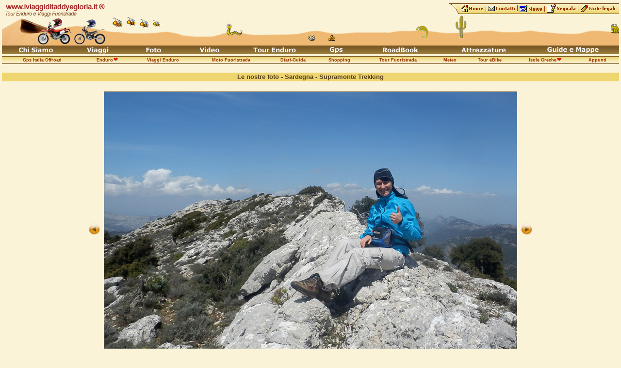

--- FILE ---
content_type: text/html
request_url: https://www.iviaggiditaddyegloria.it/album/sardegna-supramonte-trekking-foto-10.html
body_size: 3525
content:
<!DOCTYPE HTML PUBLIC "-//W3C//DTD HTML 3.2//EN">

<HTML>
<HEAD>
<TITLE>I viaggi di Taddy e Gloria - Le nostre foto - Sardegna - Supramonte Trekking</TITLE>
<meta http-equiv="Content-Type" content="text/html; charset=iso-8859-1">
<META content="Taddy e Gloria©" name=Author>
<META content=viaggi name=Classification>
<META NAME="Description" Content="Le nostre foto">
<META NAME="Keywords" Content="viaggi,foto di viaggi,foto,fotografie,diapo,diapositive,immagini,italia,sardegna,supramonte">











<script>
<!--
function emailvacanza(str) {

        searchWin = window.open(str,'emailvacanza','scrollbars=no,resizable=yes,width=460,height=260,left=10,top=10,status=no,location=no,toolbar=no');

}

function MM_swapImgRestore() { //v3.0
  var i,x,a=document.MM_sr; for(i=0;a&&i<a.length&&(x=a[i])&&x.oSrc;i++) x.src=x.oSrc;
}

function MM_preloadImages() { //v3.0
  var d=document; if(d.images){ if(!d.MM_p) d.MM_p=new Array();
    var i,j=d.MM_p.length,a=MM_preloadImages.arguments; for(i=0; i<a.length; i++)
    if (a[i].indexOf("#")!=0){ d.MM_p[j]=new Image; d.MM_p[j++].src=a[i];}}
}

function MM_findObj(n, d) { //v4.0
  var p,i,x;  if(!d) d=document; if((p=n.indexOf("?"))>0&&parent.frames.length) {
    d=parent.frames[n.substring(p+1)].document; n=n.substring(0,p);}
  if(!(x=d[n])&&d.all) x=d.all[n]; for (i=0;!x&&i<d.forms.length;i++) x=d.forms[i][n];
  for(i=0;!x&&d.layers&&i<d.layers.length;i++) x=MM_findObj(n,d.layers[i].document);
  if(!x && document.getElementById) x=document.getElementById(n); return x;
}

function MM_swapImage() { //v3.0
  var i,j=0,x,a=MM_swapImage.arguments; document.MM_sr=new Array; for(i=0;i<(a.length-2);i+=3)
   if ((x=MM_findObj(a[i]))!=null){document.MM_sr[j++]=x; if(!x.oSrc) x.oSrc=x.src; x.src=a[i+2];}
}
//-->
</script>






<link rel="stylesheet" href="../stile.css" type="text/css">
<link rel="icon" href="../immagini/favicon.gif" type="image/gif" />
</HEAD>


<BODY leftMargin=4 topMargin=4 LINK="#973100" ALINK="#973100" VLINK="#973100" BGCOLOR="#FBF3D7" TEXT="#523C1B" onLoad="MM_preloadImages('../immagini/freccia-avanti-rol.gif')">
<div align="left"> 
   
      
<a name="top" id="top"></a>
<table width="100%" border="0" cellspacing="0" cellpadding="0" height="60">
        <tr> 
          <td width="1%"><a href="../index.html"><img src="../immagini/logotaddyegloria.gif" width="225" height="90" border="0" title="I viaggi di Taddy e Gloria" alt="I viaggi di Taddy e Gloria"></a></td>
          <td width="1%" background="../immagini/fondobarra.gif" valign="top"><img src="../immagini/fondo-barra-api.gif" width="110" height="90"> 
          </td>
          <td width="98%" background="../immagini/fondo-barra.gif" valign="top"> 
            <table align="right" height="8" cellpadding="0" cellspacing="0" border="0">
              <tr> 
                <td><img src="../immagini/puntabarra.gif" width="23" height="28"></td>
                <td background="../immagini/fondobarratop.gif"> 
                  <table cellpadding="0" cellspacing="2" border="0">
                    <tr> 
                      <td><a href="../home.html"><img src="../immagini/home.gif" width="15" height="16" border="0" title="Home" alt="Home"></a></td>
                      <td><a href="../home.html" onMouseOut="MM_swapImgRestore()" onMouseOver="MM_swapImage('home','','../immagini/hometxtrol.gif',1)"><img id="home" name="home"
    src="../immagini/hometxt.gif"  border="0" width="29" height="7" title="Home" alt="Home"></a></td>
                      <td><img src="../immagini/spazio.gif" width="4" height="12"></td>
                    </tr>
                  </table>
                </td>
                <td background="../immagini/fondobarratop.gif"> 
                  <table width="17" cellpadding="0" cellspacing="2" border="0" height="17">
                    <tr> 
                      <td width="37%"><a href="../contatti.html"><img src="../immagini/minimail.gif" width="14" height="11" border="0" title="Contatti" alt="Contatti"></a></td>
                      <td width="31%"><a href="../contatti.html" onMouseOut="MM_swapImgRestore()" onMouseOver="MM_swapImage('contatti','','../immagini/contattitxtrol.gif',1)"><img id="contatti" name="contatti"
    src="../immagini/contattitxt.gif"  border="0" width="39" height="7" title="Contatti" alt="Contatti"></a></td>
                      <td width="32%"><img src="../immagini/spazio.gif" width="4" height="12"></td>
                    </tr>
                  </table>
                </td>
                <td background="../immagini/fondobarratop.gif"> 
                  <table cellpadding="0" cellspacing="2" border="0" height="17">
                    <tr> 
                      <td><a href="../newsletter.html"><img src="../immagini/newsletter.gif" width="17" height="14" border="0" title="Iscriviti alla Newsletter" alt="Iscriviti alla Newsletter"></a></td>
                      <td> <a href="../newsletter.html" onMouseOut="MM_swapImgRestore()" onMouseOver="MM_swapImage('newsletter','','../immagini/newstxtrol.gif',1)"><img id="newsletter" name="newsletter"
    src="../immagini/newstxt.gif"  border="0" width="27" height="8" title="Iscriviti alla Newsletter" alt="Iscriviti alla Newsletter"></a></td>
                      <td><img src="../immagini/spazio.gif" width="4" height="12"></td>
                    </tr>
                  </table>
                </td>
                <td background="../immagini/fondobarratop.gif"> 
                  <table border="0" cellspacing="2" cellpadding="0" height="17">
                    <tr> 
                      <td><a href="../segnala.html"><img src="../immagini/segnala.gif" width="19" height="17" border="0" title="Segnala il sito a un amico" alt="Segnala il sito a un amico"></a></td>
                      <td valign="middle"><a href="../segnala.html" onMouseOut="MM_swapImgRestore()" onMouseOver="MM_swapImage('segnala','','../immagini/segnalatxtrol.gif',1)"><img id="segnala" name="segnala"
    src="../immagini/segnalatxt.gif"  border="0" width="38" height="12" title="Segnala il sito a un amico" alt="Segnala il sito a un amico"></a></td>
                      <td><img src="../immagini/spazio.gif" width="4" height="12"></td>
                    </tr>
                  </table>
                </td>
                <td background="../immagini/fondobarratop.gif"> 
                  <table cellpadding="0" cellspacing="2" border="0" height="17" width="43">
                    <tr> 
                      <td><a href="../note-legali.html"><img src="../immagini/note.gif" width="17" height="20" border="0" title="Note Legali" alt="Note Legali"></a></td>
                      <td> <a href="../note-legali.html" onMouseOut="MM_swapImgRestore()" onMouseOver="MM_swapImage('notelegali','','../immagini/notelegalitxtrol.gif',1)"><img id="notelegali" name="notelegali"
    src="../immagini/notelegalitxt.gif"  border="0" width="53" height="10" title="Note Legali" alt="Note Legali"></a></td>
                      <td><img src="../immagini/spaziotrs.gif" width="4" height="12"></td>
                    </tr>
                  </table>
                </td>
              </tr>
            </table>
          </td>
        </tr>
      </table>



      <table width="100%" border="0" cellpadding="0" cellspacing="0" height="18" background="../immagini/sfumatura-01.gif">
    <tr> 
      <td width="11%"> 
            
          <div align="center"><a href="../chi-siamo.html" onMouseOut="MM_swapImgRestore()" onMouseOver="MM_swapImage('chisiamo','','../immagini/chisiamotxtrol.gif',1)"><img id="chisiamo" name="chisiamo"
    src="../immagini/chisiamotxt.gif"  border="0" width="70" height="12" title="Chi Siamo" alt="Chi Siamo"></a></div>
      </td>
      <td width="9%"> 
            
          <div align="center"><a href="../viaggi.html" onMouseOut="MM_swapImgRestore()" onMouseOver="MM_swapImage('viaggi','','../immagini/viaggitxtrol.gif',1)"><img id="viaggi" name="viaggi"
    src="../immagini/viaggitxt.gif"  border="0" width="45" height="16" title="I Nostri Viaggi" alt="I Nostri Viaggi"></a></div>
      </td>
      <td width="9%"> 
            
          <div align="center"><a href="../foto.html" onMouseOut="MM_swapImgRestore()" onMouseOver="MM_swapImage('foto','','../immagini/fototxtrol.gif',1)"><img id="foto" name="foto"
    src="../immagini/fototxt.gif"  border="0" width="31" height="12" title="Le Nostre Foto" alt="Le Nostre Foto"></a></div>
      </td>
      <td width="9%"> 
            
          <div align="center"><a href="../video.html" onMouseOut="MM_swapImgRestore()" onMouseOver="MM_swapImage('video','','../immagini/videotxtrol.gif',1)"><img id="video" name="video"
    src="../immagini/videotxt.gif"  border="0" width="41" height="12" title="I Nostri Video" alt="I Nostri Video"></a></div>
      </td>
      <td width="12%"> 
            
          <div align="center"><a href="../tour-appennino-enduro.html" onMouseOut="MM_swapImgRestore()" onMouseOver="MM_swapImage('tourenduro','','../immagini/tourendurotxtrol.gif',1)"><img id="tourenduro" name="tourenduro"
    src="../immagini/tourendurotxt.gif"  border="0" width="88" height="12" title="Tour Enduro" alt="Tour Enduro"></a></div>
      </td>
      <td width="8%"> 
            
          <div align="center"><a href="../gps.html" onMouseOut="MM_swapImgRestore()" onMouseOver="MM_swapImage('gps','','../immagini/gpstxtrol.gif',1)"><img id="gps" name="gps"
    src="../immagini/gpstxt.gif"  border="0" width="28" height="14" title="Gps" alt="Gps"></a></div>
      </td>
      <td width="13%"> 
            
          <div align="center"><a href="../roadbook.html" onMouseOut="MM_swapImgRestore()" onMouseOver="MM_swapImage('roadbook','','../immagini/roadbooktxtrol.gif',1)"><img id="roadbook" name="roadbook"
    src="../immagini/roadbooktxt.gif"  border="0" width="73" height="12" title="RoadBook" alt="RoadBook"></a></div>
      </td>
      <td width="14%"> 
            
          <div align="center"><a href="../attrezzature.html" onMouseOut="MM_swapImgRestore()" onMouseOver="MM_swapImage('attrezzature','','../immagini/attrezzaturetxtrol.gif',1)"><img id="attrezzature" name="attrezzature"
    src="../immagini/attrezzaturetxt.gif"  border="0" width="92" height="12" title="Attrezzature di Viaggio" alt="Attrezzature di Viaggio"></a></div>
      </td>
      <td width="15%"> 
            
          <div align="center"><a href="../guide-mappe.html" onMouseOut="MM_swapImgRestore()" onMouseOver="MM_swapImage('guideemappe','','../immagini/guideemappetxtrol.gif',1)"><img id="guideemappe" name="guideemappe"
    src="../immagini/guideemappetxt.gif"  border="0" width="106" height="14" title="Guide e Mappe" alt="Guide e Mappe"></a></div>
      </td>
    </tr>
  </table>
      <table width="100%" border="0" cellspacing="0" cellpadding="0">
        <tr> 
          <td bgcolor="#FBF3D7"><img src="../immagini/trsp4x4.gif" width="4" height="4"></td>
        </tr>
      </table>
      <table width="100%" border="0" cellspacing="0" cellpadding="0">
        <tr> 
          <td bgcolor="#785725"><img src="../immagini/trsp4x4.gif" width="1" height="1"></td>
        </tr>
      </table>
      
  <table width="100%" border="0" cellspacing="0" cellpadding="0" height="14" background="../immagini/barrasecondaria-02.gif">
    <tr> 
      <td width="13%"> 
        <div align="center"><font style="font-size:9px"><a title="Gps Italia Offroad" href="../gps-italia-offroad.html"><b>Gps Italia Offroad</b></a></font></div>
      </td>
      <td width="8%"> 
        <div align="center"><font style="font-size:9px"><a title="Enduro" href="../enduro.html"><b>Enduro</b></a><img src="../immagini/amiamo-9px.gif" width="10" height="8"></font></div>
      </td>
      <td width="10%"> 
        <div align="center"><font style="font-size:9px"><a title="Viaggi Enduro" href="../enduro-viaggi.html"><b>Viaggi Enduro</b></a></font></div>
      </td>
      <td width="12%"> 
        <div align="center"><font style="font-size:9px"><a title="Moto Fuoristrada" href="../moto-fuoristrada.html"><b>Moto Fuoristrada</b></a></font></div>
      </td>
      <td width="8%"> 
        <div align="center"><font style="font-size:9px"><a title="Diari-Guida" href="../diari-guida.html"><b>Diari-Guida</b></a></font></div>
      </td>
      <td width="7%"> 
        <div align="center"><font style="font-size:9px"><a title="Shopping" href="../shopping.html"><b>Shopping</b></a></font></div>
      </td>
      <td width="12%"> 
        <div align="center"><font style="font-size:9px"><a title="Tour Fuoristrada" href="../tour-fuoristrada.html"><b>Tour Fuoristrada</b></a></font></div>
      </td>
      <td width="5%"> 
        <div align="center"><font style="font-size:9px"><a title="Meteo" href="../meteo.html"><b>Meteo</b></a></font></div>
      </td>
      <td width="8%"> 
        <div align="center"><font style="font-size:9px"><a title="Tour eBike" href="../tour-ebike-bologna.html"><b>Tour eBike</b></a></font></div>
      </td>
      <td width="10%"> 
        <div align="center"><font style="font-size:9px"><a title="Isole Greche" href="../isole-greche.html"><b>Isole Greche</b></a><img src="../immagini/amiamo-9px.gif" width="10" height="8"></font></div>
      </td>
      <td width="7%"> 
        <div align="center"><font style="font-size:9px"><a title="Appunti" href="../appunti-di-viaggio.html"><b>Appunti</b></a></font></div>
      </td>
    </tr>
  </table>
  
      
  
      <table width="100%" border="0" cellspacing="0" cellpadding="0">
        <tr> 
          <td bgcolor="#785725"><img src="../immagini/trsp1x1.gif" width="1" height="1"></td>
        </tr>
      </table>
    </div>
<table width="100%" border="0" cellpadding="0" cellspacing="0">
  <tr> 
    <td><img src="../immagini/trsp18x18.gif" width="18" height="18"></td>
  </tr>
  <tr> 
    <td bgcolor="#EED56F" height="18"> 
      <div align="center"><b><font style="font-size:13px">Le nostre foto - Sardegna 
        - Supramonte Trekking</font></b></div>
    </td>
  </tr>
  <tr> 
    <td><img src="../immagini/trsp18x18.gif" width="18" height="18"></td>
  </tr>
</table>
<table align="center">
  <tr> 
    <td> 
      <div align="right"><a href="sardegna-supramonte-trekking-foto-09.html" onMouseOut="MM_swapImgRestore()" onMouseOver="MM_swapImage('indietro','','../immagini/freccia-indietro-rol.gif',1)"><img src="../immagini/freccia-indietro.gif" width="30" height="30" name="indietro" border="0" title="Indietro"></a></div>
    </td>
    <td> 
      <div align="center"><a href="../sardegna-supramonte-trekking-foto.html"><img src="../immagini/sardegna-supramonte-trekking-foto-10g.jpg" width="850" height="567" border="1" class="bordo" title="Immagini di viaggio - Foto Sardegna - Supramonte Trekking"></a></div>
    </td>
    <td> 
      <div align="left"><a href="sardegna-supramonte-trekking-foto-11.html" onMouseOut="MM_swapImgRestore()" onMouseOver="MM_swapImage('avanti','','../immagini/freccia-avanti-rol.gif',1)"><img src="../immagini/freccia-avanti.gif" width="30" height="30" border="0" title="Avanti" name="avanti"></a></div>
    </td>
  </tr>
</table>
<table width="350" align="center">
  <tr> 
    <td> 
      <div align="center"><b><a href="../sardegna-supramonte-trekking-foto.html"><font style="font-size:9px">Torna 
        alle Miniature delle Foto Sardegna-Supramonte Trekking</font></a></b></div>
    </td>
  </tr>
</table>
<table width="90%" border="0" cellspacing="0" cellpadding="0" align="center">
  <tr> 
    <td><img src="../immagini/trsp18x18.gif" width="18" height="18"></td>
  </tr>
  <tr> 
    <td><img src="../immagini/trsp18x18.gif" width="18" height="18"></td>
  </tr>
</table>
<table width="90%" border="0" bgcolor="#785725" align="center" cellspacing="0" cellpadding="0" height="8">
  <tr> 
    <td bgcolor="#EED56F" width="33%" height="19"> 
      <div align="center"><b><font style="font-size:13px">Sardegna - Supramonte 
        Trekking nel nostro sito</font></b></div>
    </td>
  </tr>
</table>
<table width="90%" border="0" cellspacing="0" cellpadding="0" height="52" align="center" bgcolor="#FBF3D7">
  <tr> 
    <td width="50%"> 
      <table width="112" border="0" cellspacing="0" cellpadding="0" align="center" height="18">
        <tr> 
          <td valign="bottom" height="34"> 
            <div align="center"><a href="../sardegna-supramonte-trekking.html"><img src="../immagini/racconti.gif" width="32" height="32" border="0" title="Racconto di viaggio - Sardegna - Supramonte Trekking"></a></div>
          </td>
        </tr>
        <tr> 
          <td> 
            <div align="center"><b><a href="../sardegna-supramonte-trekking.html"><font style="font-size:9px">Racconto 
              di viaggio</font></a></b></div>
          </td>
        </tr>
      </table>
    </td>
    <td width="50%"> 
      <table width="112" border="0" cellspacing="0" cellpadding="0" align="center" height="44">
        <tr> 
          <td valign="bottom" height="34"> 
            <div align="center"><b><a href="../sardegna-supramonte-trekking-foto.html"><img src="../immagini/nikon.gif" width="32" height="24" border="0" title="Album Fotografico - Sardegna - Supramonte Trekking"></a></b></div>
          </td>
        </tr>
        <tr> 
          <td height="11"> 
            <div align="center"><font style="font-size:9px"><b><a href="../sardegna-supramonte-trekking-foto.html">Album 
              Fotografico </a></b></font></div>
          </td>
        </tr>
      </table>
    </td>
  </tr>
</table>
<table width="90%" border="0" cellspacing="0" cellpadding="0" align="center">
  <tr> 
    <td><img src="../immagini/trsp18x18.gif" width="18" height="18"></td>
  </tr>
  <tr> 
    <td><img src="../immagini/trsp18x18.gif" width="18" height="18"></td>
  </tr>
</table>

<!-- foto - start -->
<!-- foto - end -->
<div align="center"> 
  <table width="100%" cellpadding="0" cellspacing="0" border="0">
  <tr> 
    <td width="10%"> 
      <div align="center"><b><img src="../immagini/barra2.gif" width="170" height="18"></b></div>
    </td>
    <td width="76%" bgcolor="EED56F"> 
      <div align="center"><font style="font-size:9px"><a title="Note Legali" href="../note-legali.html">Copyright 
        © 2003</a> |<a title="I viaggi di Taddy e Gloria" href="../index.html"><b> I viaggi di Taddy e Gloria</b></a> 
        | <a title="TaddyWeb" href="../taddyweb.html">Project 
        by Taddyweb</a></font></div>
    </td>
      <td width="8%" bgcolor="EED56F"> 
        <div align="right"><img src="../immagini/sfuma3.gif" width="100" height="18"></div>
    </td>
    <td width="6%"> 
      <div align="right"><img src="../immagini/pennello.gif" width="70" height="18"></div>
    </td>
  </tr>
</table>


  </div>
<table width="575" border="0" align="center">
  <tr> 
    <td width="11"><a href="../sardegna-supramonte-trekking-foto.html"><img src="../immagini/back.gif" width="12" height="12" border="0" title="Indietro" alt="Indietro"></a></td>
    <td width="10"><b><a title="Indietro" href="../sardegna-supramonte-trekking-foto.html"><font style="font-size:11px">Indietro</font></a></b></td>
    <td width="459"> 
      <div align="center"><a href="../index.html"><img src="../immagini/logopiccolo.gif" width="120" height="38" border="0" title="I viaggi di Taddy e Gloria" alt="I viaggi di Taddy e Gloria"></a></div>
    </td>
    <td width="11"> 
      <div align="right"><a href="#TOP"><img src="../immagini/top.gif" width="12" height="12" border="0" title="Torna Su" alt="Torna Su"></a></div>
    <td width="62"> 
      <div align="left"><a title="Torna Su" href="#TOP"><font style="font-size:11px"><b>Torna su</b></font></a></div>
    </td>
  </tr>
</table>
